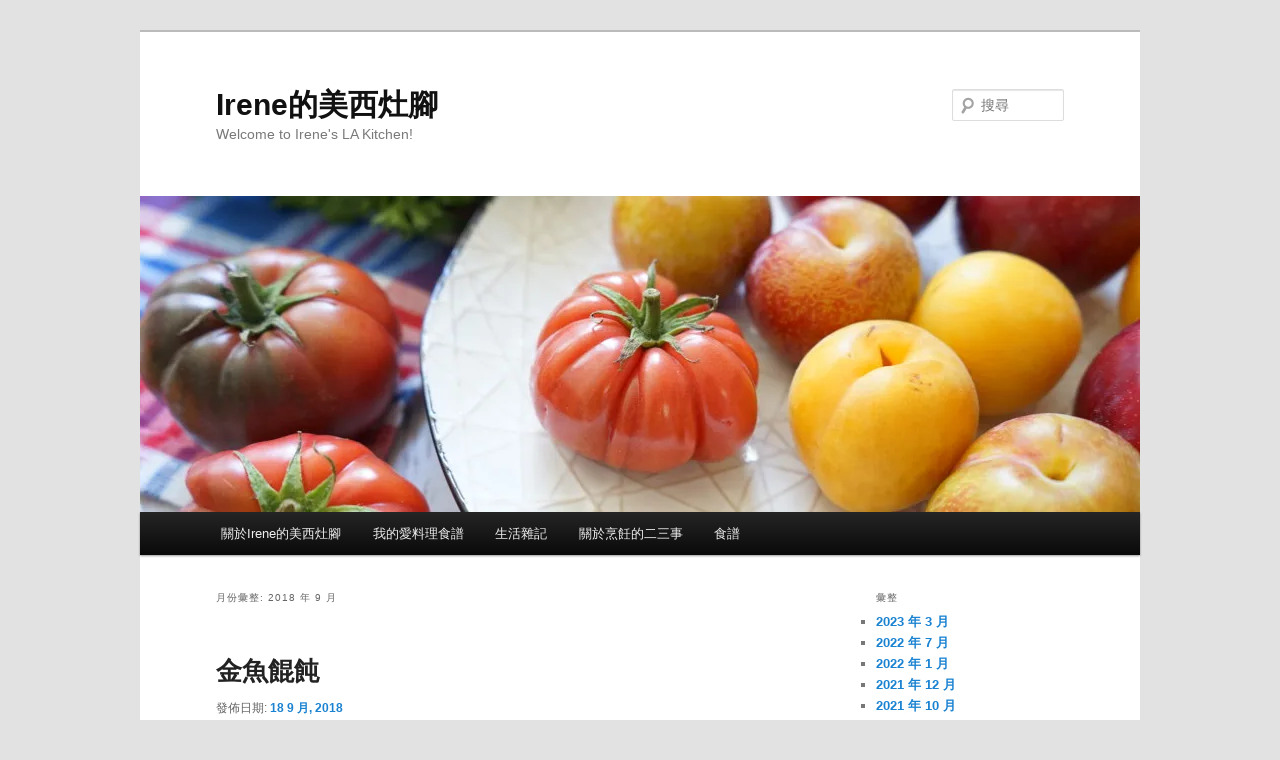

--- FILE ---
content_type: text/html; charset=UTF-8
request_url: https://irenelakitchen.com/2018/09/
body_size: 9042
content:
<!DOCTYPE html>
<html lang="zh-TW">
<head>
<meta charset="UTF-8" />
<meta name="viewport" content="width=device-width, initial-scale=1.0" />
<title>
9 月 | 2018 | Irene的美西灶腳	</title>
<link rel="profile" href="https://gmpg.org/xfn/11" />
<link rel="stylesheet" type="text/css" media="all" href="https://irenelakitchen.com/wp-content/themes/twentyeleven/style.css?ver=20251202" />
<link rel="pingback" href="https://irenelakitchen.com/xmlrpc.php">
<meta name='robots' content='max-image-preview:large' />
	<style>img:is([sizes="auto" i], [sizes^="auto," i]) { contain-intrinsic-size: 3000px 1500px }</style>
	<link rel='dns-prefetch' href='//secure.gravatar.com' />
<link rel='dns-prefetch' href='//stats.wp.com' />
<link rel='dns-prefetch' href='//v0.wordpress.com' />
<link rel='preconnect' href='//i0.wp.com' />
<link rel="alternate" type="application/rss+xml" title="訂閱《Irene的美西灶腳》&raquo; 資訊提供" href="https://irenelakitchen.com/feed/" />
<link rel="alternate" type="application/rss+xml" title="訂閱《Irene的美西灶腳》&raquo; 留言的資訊提供" href="https://irenelakitchen.com/comments/feed/" />
<script type="text/javascript">
/* <![CDATA[ */
window._wpemojiSettings = {"baseUrl":"https:\/\/s.w.org\/images\/core\/emoji\/16.0.1\/72x72\/","ext":".png","svgUrl":"https:\/\/s.w.org\/images\/core\/emoji\/16.0.1\/svg\/","svgExt":".svg","source":{"concatemoji":"https:\/\/irenelakitchen.com\/wp-includes\/js\/wp-emoji-release.min.js?ver=6.8.3"}};
/*! This file is auto-generated */
!function(s,n){var o,i,e;function c(e){try{var t={supportTests:e,timestamp:(new Date).valueOf()};sessionStorage.setItem(o,JSON.stringify(t))}catch(e){}}function p(e,t,n){e.clearRect(0,0,e.canvas.width,e.canvas.height),e.fillText(t,0,0);var t=new Uint32Array(e.getImageData(0,0,e.canvas.width,e.canvas.height).data),a=(e.clearRect(0,0,e.canvas.width,e.canvas.height),e.fillText(n,0,0),new Uint32Array(e.getImageData(0,0,e.canvas.width,e.canvas.height).data));return t.every(function(e,t){return e===a[t]})}function u(e,t){e.clearRect(0,0,e.canvas.width,e.canvas.height),e.fillText(t,0,0);for(var n=e.getImageData(16,16,1,1),a=0;a<n.data.length;a++)if(0!==n.data[a])return!1;return!0}function f(e,t,n,a){switch(t){case"flag":return n(e,"\ud83c\udff3\ufe0f\u200d\u26a7\ufe0f","\ud83c\udff3\ufe0f\u200b\u26a7\ufe0f")?!1:!n(e,"\ud83c\udde8\ud83c\uddf6","\ud83c\udde8\u200b\ud83c\uddf6")&&!n(e,"\ud83c\udff4\udb40\udc67\udb40\udc62\udb40\udc65\udb40\udc6e\udb40\udc67\udb40\udc7f","\ud83c\udff4\u200b\udb40\udc67\u200b\udb40\udc62\u200b\udb40\udc65\u200b\udb40\udc6e\u200b\udb40\udc67\u200b\udb40\udc7f");case"emoji":return!a(e,"\ud83e\udedf")}return!1}function g(e,t,n,a){var r="undefined"!=typeof WorkerGlobalScope&&self instanceof WorkerGlobalScope?new OffscreenCanvas(300,150):s.createElement("canvas"),o=r.getContext("2d",{willReadFrequently:!0}),i=(o.textBaseline="top",o.font="600 32px Arial",{});return e.forEach(function(e){i[e]=t(o,e,n,a)}),i}function t(e){var t=s.createElement("script");t.src=e,t.defer=!0,s.head.appendChild(t)}"undefined"!=typeof Promise&&(o="wpEmojiSettingsSupports",i=["flag","emoji"],n.supports={everything:!0,everythingExceptFlag:!0},e=new Promise(function(e){s.addEventListener("DOMContentLoaded",e,{once:!0})}),new Promise(function(t){var n=function(){try{var e=JSON.parse(sessionStorage.getItem(o));if("object"==typeof e&&"number"==typeof e.timestamp&&(new Date).valueOf()<e.timestamp+604800&&"object"==typeof e.supportTests)return e.supportTests}catch(e){}return null}();if(!n){if("undefined"!=typeof Worker&&"undefined"!=typeof OffscreenCanvas&&"undefined"!=typeof URL&&URL.createObjectURL&&"undefined"!=typeof Blob)try{var e="postMessage("+g.toString()+"("+[JSON.stringify(i),f.toString(),p.toString(),u.toString()].join(",")+"));",a=new Blob([e],{type:"text/javascript"}),r=new Worker(URL.createObjectURL(a),{name:"wpTestEmojiSupports"});return void(r.onmessage=function(e){c(n=e.data),r.terminate(),t(n)})}catch(e){}c(n=g(i,f,p,u))}t(n)}).then(function(e){for(var t in e)n.supports[t]=e[t],n.supports.everything=n.supports.everything&&n.supports[t],"flag"!==t&&(n.supports.everythingExceptFlag=n.supports.everythingExceptFlag&&n.supports[t]);n.supports.everythingExceptFlag=n.supports.everythingExceptFlag&&!n.supports.flag,n.DOMReady=!1,n.readyCallback=function(){n.DOMReady=!0}}).then(function(){return e}).then(function(){var e;n.supports.everything||(n.readyCallback(),(e=n.source||{}).concatemoji?t(e.concatemoji):e.wpemoji&&e.twemoji&&(t(e.twemoji),t(e.wpemoji)))}))}((window,document),window._wpemojiSettings);
/* ]]> */
</script>
<style id='wp-emoji-styles-inline-css' type='text/css'>

	img.wp-smiley, img.emoji {
		display: inline !important;
		border: none !important;
		box-shadow: none !important;
		height: 1em !important;
		width: 1em !important;
		margin: 0 0.07em !important;
		vertical-align: -0.1em !important;
		background: none !important;
		padding: 0 !important;
	}
</style>
<link rel='stylesheet' id='wp-block-library-css' href='https://irenelakitchen.com/wp-includes/css/dist/block-library/style.min.css?ver=6.8.3' type='text/css' media='all' />
<style id='wp-block-library-theme-inline-css' type='text/css'>
.wp-block-audio :where(figcaption){color:#555;font-size:13px;text-align:center}.is-dark-theme .wp-block-audio :where(figcaption){color:#ffffffa6}.wp-block-audio{margin:0 0 1em}.wp-block-code{border:1px solid #ccc;border-radius:4px;font-family:Menlo,Consolas,monaco,monospace;padding:.8em 1em}.wp-block-embed :where(figcaption){color:#555;font-size:13px;text-align:center}.is-dark-theme .wp-block-embed :where(figcaption){color:#ffffffa6}.wp-block-embed{margin:0 0 1em}.blocks-gallery-caption{color:#555;font-size:13px;text-align:center}.is-dark-theme .blocks-gallery-caption{color:#ffffffa6}:root :where(.wp-block-image figcaption){color:#555;font-size:13px;text-align:center}.is-dark-theme :root :where(.wp-block-image figcaption){color:#ffffffa6}.wp-block-image{margin:0 0 1em}.wp-block-pullquote{border-bottom:4px solid;border-top:4px solid;color:currentColor;margin-bottom:1.75em}.wp-block-pullquote cite,.wp-block-pullquote footer,.wp-block-pullquote__citation{color:currentColor;font-size:.8125em;font-style:normal;text-transform:uppercase}.wp-block-quote{border-left:.25em solid;margin:0 0 1.75em;padding-left:1em}.wp-block-quote cite,.wp-block-quote footer{color:currentColor;font-size:.8125em;font-style:normal;position:relative}.wp-block-quote:where(.has-text-align-right){border-left:none;border-right:.25em solid;padding-left:0;padding-right:1em}.wp-block-quote:where(.has-text-align-center){border:none;padding-left:0}.wp-block-quote.is-large,.wp-block-quote.is-style-large,.wp-block-quote:where(.is-style-plain){border:none}.wp-block-search .wp-block-search__label{font-weight:700}.wp-block-search__button{border:1px solid #ccc;padding:.375em .625em}:where(.wp-block-group.has-background){padding:1.25em 2.375em}.wp-block-separator.has-css-opacity{opacity:.4}.wp-block-separator{border:none;border-bottom:2px solid;margin-left:auto;margin-right:auto}.wp-block-separator.has-alpha-channel-opacity{opacity:1}.wp-block-separator:not(.is-style-wide):not(.is-style-dots){width:100px}.wp-block-separator.has-background:not(.is-style-dots){border-bottom:none;height:1px}.wp-block-separator.has-background:not(.is-style-wide):not(.is-style-dots){height:2px}.wp-block-table{margin:0 0 1em}.wp-block-table td,.wp-block-table th{word-break:normal}.wp-block-table :where(figcaption){color:#555;font-size:13px;text-align:center}.is-dark-theme .wp-block-table :where(figcaption){color:#ffffffa6}.wp-block-video :where(figcaption){color:#555;font-size:13px;text-align:center}.is-dark-theme .wp-block-video :where(figcaption){color:#ffffffa6}.wp-block-video{margin:0 0 1em}:root :where(.wp-block-template-part.has-background){margin-bottom:0;margin-top:0;padding:1.25em 2.375em}
</style>
<style id='classic-theme-styles-inline-css' type='text/css'>
/*! This file is auto-generated */
.wp-block-button__link{color:#fff;background-color:#32373c;border-radius:9999px;box-shadow:none;text-decoration:none;padding:calc(.667em + 2px) calc(1.333em + 2px);font-size:1.125em}.wp-block-file__button{background:#32373c;color:#fff;text-decoration:none}
</style>
<link rel='stylesheet' id='mediaelement-css' href='https://irenelakitchen.com/wp-includes/js/mediaelement/mediaelementplayer-legacy.min.css?ver=4.2.17' type='text/css' media='all' />
<link rel='stylesheet' id='wp-mediaelement-css' href='https://irenelakitchen.com/wp-includes/js/mediaelement/wp-mediaelement.min.css?ver=6.8.3' type='text/css' media='all' />
<style id='jetpack-sharing-buttons-style-inline-css' type='text/css'>
.jetpack-sharing-buttons__services-list{display:flex;flex-direction:row;flex-wrap:wrap;gap:0;list-style-type:none;margin:5px;padding:0}.jetpack-sharing-buttons__services-list.has-small-icon-size{font-size:12px}.jetpack-sharing-buttons__services-list.has-normal-icon-size{font-size:16px}.jetpack-sharing-buttons__services-list.has-large-icon-size{font-size:24px}.jetpack-sharing-buttons__services-list.has-huge-icon-size{font-size:36px}@media print{.jetpack-sharing-buttons__services-list{display:none!important}}.editor-styles-wrapper .wp-block-jetpack-sharing-buttons{gap:0;padding-inline-start:0}ul.jetpack-sharing-buttons__services-list.has-background{padding:1.25em 2.375em}
</style>
<style id='global-styles-inline-css' type='text/css'>
:root{--wp--preset--aspect-ratio--square: 1;--wp--preset--aspect-ratio--4-3: 4/3;--wp--preset--aspect-ratio--3-4: 3/4;--wp--preset--aspect-ratio--3-2: 3/2;--wp--preset--aspect-ratio--2-3: 2/3;--wp--preset--aspect-ratio--16-9: 16/9;--wp--preset--aspect-ratio--9-16: 9/16;--wp--preset--color--black: #000;--wp--preset--color--cyan-bluish-gray: #abb8c3;--wp--preset--color--white: #fff;--wp--preset--color--pale-pink: #f78da7;--wp--preset--color--vivid-red: #cf2e2e;--wp--preset--color--luminous-vivid-orange: #ff6900;--wp--preset--color--luminous-vivid-amber: #fcb900;--wp--preset--color--light-green-cyan: #7bdcb5;--wp--preset--color--vivid-green-cyan: #00d084;--wp--preset--color--pale-cyan-blue: #8ed1fc;--wp--preset--color--vivid-cyan-blue: #0693e3;--wp--preset--color--vivid-purple: #9b51e0;--wp--preset--color--blue: #1982d1;--wp--preset--color--dark-gray: #373737;--wp--preset--color--medium-gray: #666;--wp--preset--color--light-gray: #e2e2e2;--wp--preset--gradient--vivid-cyan-blue-to-vivid-purple: linear-gradient(135deg,rgba(6,147,227,1) 0%,rgb(155,81,224) 100%);--wp--preset--gradient--light-green-cyan-to-vivid-green-cyan: linear-gradient(135deg,rgb(122,220,180) 0%,rgb(0,208,130) 100%);--wp--preset--gradient--luminous-vivid-amber-to-luminous-vivid-orange: linear-gradient(135deg,rgba(252,185,0,1) 0%,rgba(255,105,0,1) 100%);--wp--preset--gradient--luminous-vivid-orange-to-vivid-red: linear-gradient(135deg,rgba(255,105,0,1) 0%,rgb(207,46,46) 100%);--wp--preset--gradient--very-light-gray-to-cyan-bluish-gray: linear-gradient(135deg,rgb(238,238,238) 0%,rgb(169,184,195) 100%);--wp--preset--gradient--cool-to-warm-spectrum: linear-gradient(135deg,rgb(74,234,220) 0%,rgb(151,120,209) 20%,rgb(207,42,186) 40%,rgb(238,44,130) 60%,rgb(251,105,98) 80%,rgb(254,248,76) 100%);--wp--preset--gradient--blush-light-purple: linear-gradient(135deg,rgb(255,206,236) 0%,rgb(152,150,240) 100%);--wp--preset--gradient--blush-bordeaux: linear-gradient(135deg,rgb(254,205,165) 0%,rgb(254,45,45) 50%,rgb(107,0,62) 100%);--wp--preset--gradient--luminous-dusk: linear-gradient(135deg,rgb(255,203,112) 0%,rgb(199,81,192) 50%,rgb(65,88,208) 100%);--wp--preset--gradient--pale-ocean: linear-gradient(135deg,rgb(255,245,203) 0%,rgb(182,227,212) 50%,rgb(51,167,181) 100%);--wp--preset--gradient--electric-grass: linear-gradient(135deg,rgb(202,248,128) 0%,rgb(113,206,126) 100%);--wp--preset--gradient--midnight: linear-gradient(135deg,rgb(2,3,129) 0%,rgb(40,116,252) 100%);--wp--preset--font-size--small: 13px;--wp--preset--font-size--medium: 20px;--wp--preset--font-size--large: 36px;--wp--preset--font-size--x-large: 42px;--wp--preset--spacing--20: 0.44rem;--wp--preset--spacing--30: 0.67rem;--wp--preset--spacing--40: 1rem;--wp--preset--spacing--50: 1.5rem;--wp--preset--spacing--60: 2.25rem;--wp--preset--spacing--70: 3.38rem;--wp--preset--spacing--80: 5.06rem;--wp--preset--shadow--natural: 6px 6px 9px rgba(0, 0, 0, 0.2);--wp--preset--shadow--deep: 12px 12px 50px rgba(0, 0, 0, 0.4);--wp--preset--shadow--sharp: 6px 6px 0px rgba(0, 0, 0, 0.2);--wp--preset--shadow--outlined: 6px 6px 0px -3px rgba(255, 255, 255, 1), 6px 6px rgba(0, 0, 0, 1);--wp--preset--shadow--crisp: 6px 6px 0px rgba(0, 0, 0, 1);}:where(.is-layout-flex){gap: 0.5em;}:where(.is-layout-grid){gap: 0.5em;}body .is-layout-flex{display: flex;}.is-layout-flex{flex-wrap: wrap;align-items: center;}.is-layout-flex > :is(*, div){margin: 0;}body .is-layout-grid{display: grid;}.is-layout-grid > :is(*, div){margin: 0;}:where(.wp-block-columns.is-layout-flex){gap: 2em;}:where(.wp-block-columns.is-layout-grid){gap: 2em;}:where(.wp-block-post-template.is-layout-flex){gap: 1.25em;}:where(.wp-block-post-template.is-layout-grid){gap: 1.25em;}.has-black-color{color: var(--wp--preset--color--black) !important;}.has-cyan-bluish-gray-color{color: var(--wp--preset--color--cyan-bluish-gray) !important;}.has-white-color{color: var(--wp--preset--color--white) !important;}.has-pale-pink-color{color: var(--wp--preset--color--pale-pink) !important;}.has-vivid-red-color{color: var(--wp--preset--color--vivid-red) !important;}.has-luminous-vivid-orange-color{color: var(--wp--preset--color--luminous-vivid-orange) !important;}.has-luminous-vivid-amber-color{color: var(--wp--preset--color--luminous-vivid-amber) !important;}.has-light-green-cyan-color{color: var(--wp--preset--color--light-green-cyan) !important;}.has-vivid-green-cyan-color{color: var(--wp--preset--color--vivid-green-cyan) !important;}.has-pale-cyan-blue-color{color: var(--wp--preset--color--pale-cyan-blue) !important;}.has-vivid-cyan-blue-color{color: var(--wp--preset--color--vivid-cyan-blue) !important;}.has-vivid-purple-color{color: var(--wp--preset--color--vivid-purple) !important;}.has-black-background-color{background-color: var(--wp--preset--color--black) !important;}.has-cyan-bluish-gray-background-color{background-color: var(--wp--preset--color--cyan-bluish-gray) !important;}.has-white-background-color{background-color: var(--wp--preset--color--white) !important;}.has-pale-pink-background-color{background-color: var(--wp--preset--color--pale-pink) !important;}.has-vivid-red-background-color{background-color: var(--wp--preset--color--vivid-red) !important;}.has-luminous-vivid-orange-background-color{background-color: var(--wp--preset--color--luminous-vivid-orange) !important;}.has-luminous-vivid-amber-background-color{background-color: var(--wp--preset--color--luminous-vivid-amber) !important;}.has-light-green-cyan-background-color{background-color: var(--wp--preset--color--light-green-cyan) !important;}.has-vivid-green-cyan-background-color{background-color: var(--wp--preset--color--vivid-green-cyan) !important;}.has-pale-cyan-blue-background-color{background-color: var(--wp--preset--color--pale-cyan-blue) !important;}.has-vivid-cyan-blue-background-color{background-color: var(--wp--preset--color--vivid-cyan-blue) !important;}.has-vivid-purple-background-color{background-color: var(--wp--preset--color--vivid-purple) !important;}.has-black-border-color{border-color: var(--wp--preset--color--black) !important;}.has-cyan-bluish-gray-border-color{border-color: var(--wp--preset--color--cyan-bluish-gray) !important;}.has-white-border-color{border-color: var(--wp--preset--color--white) !important;}.has-pale-pink-border-color{border-color: var(--wp--preset--color--pale-pink) !important;}.has-vivid-red-border-color{border-color: var(--wp--preset--color--vivid-red) !important;}.has-luminous-vivid-orange-border-color{border-color: var(--wp--preset--color--luminous-vivid-orange) !important;}.has-luminous-vivid-amber-border-color{border-color: var(--wp--preset--color--luminous-vivid-amber) !important;}.has-light-green-cyan-border-color{border-color: var(--wp--preset--color--light-green-cyan) !important;}.has-vivid-green-cyan-border-color{border-color: var(--wp--preset--color--vivid-green-cyan) !important;}.has-pale-cyan-blue-border-color{border-color: var(--wp--preset--color--pale-cyan-blue) !important;}.has-vivid-cyan-blue-border-color{border-color: var(--wp--preset--color--vivid-cyan-blue) !important;}.has-vivid-purple-border-color{border-color: var(--wp--preset--color--vivid-purple) !important;}.has-vivid-cyan-blue-to-vivid-purple-gradient-background{background: var(--wp--preset--gradient--vivid-cyan-blue-to-vivid-purple) !important;}.has-light-green-cyan-to-vivid-green-cyan-gradient-background{background: var(--wp--preset--gradient--light-green-cyan-to-vivid-green-cyan) !important;}.has-luminous-vivid-amber-to-luminous-vivid-orange-gradient-background{background: var(--wp--preset--gradient--luminous-vivid-amber-to-luminous-vivid-orange) !important;}.has-luminous-vivid-orange-to-vivid-red-gradient-background{background: var(--wp--preset--gradient--luminous-vivid-orange-to-vivid-red) !important;}.has-very-light-gray-to-cyan-bluish-gray-gradient-background{background: var(--wp--preset--gradient--very-light-gray-to-cyan-bluish-gray) !important;}.has-cool-to-warm-spectrum-gradient-background{background: var(--wp--preset--gradient--cool-to-warm-spectrum) !important;}.has-blush-light-purple-gradient-background{background: var(--wp--preset--gradient--blush-light-purple) !important;}.has-blush-bordeaux-gradient-background{background: var(--wp--preset--gradient--blush-bordeaux) !important;}.has-luminous-dusk-gradient-background{background: var(--wp--preset--gradient--luminous-dusk) !important;}.has-pale-ocean-gradient-background{background: var(--wp--preset--gradient--pale-ocean) !important;}.has-electric-grass-gradient-background{background: var(--wp--preset--gradient--electric-grass) !important;}.has-midnight-gradient-background{background: var(--wp--preset--gradient--midnight) !important;}.has-small-font-size{font-size: var(--wp--preset--font-size--small) !important;}.has-medium-font-size{font-size: var(--wp--preset--font-size--medium) !important;}.has-large-font-size{font-size: var(--wp--preset--font-size--large) !important;}.has-x-large-font-size{font-size: var(--wp--preset--font-size--x-large) !important;}
:where(.wp-block-post-template.is-layout-flex){gap: 1.25em;}:where(.wp-block-post-template.is-layout-grid){gap: 1.25em;}
:where(.wp-block-columns.is-layout-flex){gap: 2em;}:where(.wp-block-columns.is-layout-grid){gap: 2em;}
:root :where(.wp-block-pullquote){font-size: 1.5em;line-height: 1.6;}
</style>
<link rel='stylesheet' id='twentyeleven-block-style-css' href='https://irenelakitchen.com/wp-content/themes/twentyeleven/blocks.css?ver=20240703' type='text/css' media='all' />
<link rel='stylesheet' id='newsletter-css' href='https://irenelakitchen.com/wp-content/plugins/newsletter/style.css?ver=9.1.1' type='text/css' media='all' />
<link rel="https://api.w.org/" href="https://irenelakitchen.com/wp-json/" /><link rel="EditURI" type="application/rsd+xml" title="RSD" href="https://irenelakitchen.com/xmlrpc.php?rsd" />
<meta name="generator" content="WordPress 6.8.3" />
<div id="fb-root"></div>
<script>(function(d, s, id) {
  var js, fjs = d.getElementsByTagName(s)[0];
  if (d.getElementById(id)) return;
  js = d.createElement(s); js.id = id;
  js.src = "//connect.facebook.net/en_US/sdk.js#xfbml=1&version=v2.3";
  fjs.parentNode.insertBefore(js, fjs);
}(document, 'script', 'facebook-jssdk'));</script>
	<style>img#wpstats{display:none}</style>
		
<!-- Jetpack Open Graph Tags -->
<meta property="og:type" content="website" />
<meta property="og:title" content="2018 年 9 月 &#8211; Irene的美西灶腳" />
<meta property="og:site_name" content="Irene的美西灶腳" />
<meta property="og:image" content="https://i0.wp.com/irenelakitchen.com/wp-content/uploads/2016/05/cropped-untitled-1.jpg?fit=512%2C512&#038;ssl=1" />
<meta property="og:image:width" content="512" />
<meta property="og:image:height" content="512" />
<meta property="og:image:alt" content="" />
<meta property="og:locale" content="zh_TW" />

<!-- End Jetpack Open Graph Tags -->
<link rel="icon" href="https://i0.wp.com/irenelakitchen.com/wp-content/uploads/2016/05/cropped-untitled-1.jpg?fit=32%2C32&#038;ssl=1" sizes="32x32" />
<link rel="icon" href="https://i0.wp.com/irenelakitchen.com/wp-content/uploads/2016/05/cropped-untitled-1.jpg?fit=192%2C192&#038;ssl=1" sizes="192x192" />
<link rel="apple-touch-icon" href="https://i0.wp.com/irenelakitchen.com/wp-content/uploads/2016/05/cropped-untitled-1.jpg?fit=180%2C180&#038;ssl=1" />
<meta name="msapplication-TileImage" content="https://i0.wp.com/irenelakitchen.com/wp-content/uploads/2016/05/cropped-untitled-1.jpg?fit=270%2C270&#038;ssl=1" />
</head>

<body data-rsssl=1 class="archive date wp-embed-responsive wp-theme-twentyeleven single-author two-column right-sidebar">
<div class="skip-link"><a class="assistive-text" href="#content">跳至主要內容</a></div><div class="skip-link"><a class="assistive-text" href="#secondary">跳至輔助內容</a></div><div id="page" class="hfeed">
	<header id="branding">
			<hgroup>
									<h1 id="site-title"><span><a href="https://irenelakitchen.com/" rel="home" >Irene的美西灶腳</a></span></h1>
										<h2 id="site-description">Welcome to Irene&#039;s LA Kitchen!</h2>
							</hgroup>

						<a href="https://irenelakitchen.com/" rel="home" >
				<img src="https://irenelakitchen.com/wp-content/uploads/2015/07/cropped-DSC0277112.jpg" width="1000" height="316" alt="Irene的美西灶腳" srcset="https://i0.wp.com/irenelakitchen.com/wp-content/uploads/2015/07/cropped-DSC0277112.jpg?w=1000&amp;ssl=1 1000w, https://i0.wp.com/irenelakitchen.com/wp-content/uploads/2015/07/cropped-DSC0277112.jpg?resize=300%2C95&amp;ssl=1 300w, https://i0.wp.com/irenelakitchen.com/wp-content/uploads/2015/07/cropped-DSC0277112.jpg?resize=500%2C158&amp;ssl=1 500w" sizes="(max-width: 1000px) 100vw, 1000px" decoding="async" fetchpriority="high" />			</a>
			
									<form method="get" id="searchform" action="https://irenelakitchen.com/">
		<label for="s" class="assistive-text">搜尋</label>
		<input type="text" class="field" name="s" id="s" placeholder="搜尋" />
		<input type="submit" class="submit" name="submit" id="searchsubmit" value="搜尋" />
	</form>
			
			<nav id="access">
				<h3 class="assistive-text">主要選單</h3>
				<div class="menu-about-irenes-la-kitchen-container"><ul id="menu-about-irenes-la-kitchen" class="menu"><li id="menu-item-729" class="menu-item menu-item-type-post_type menu-item-object-page menu-item-729"><a href="https://irenelakitchen.com/sample-page/">關於Irene的美西灶腳</a></li>
<li id="menu-item-730" class="menu-item menu-item-type-custom menu-item-object-custom menu-item-730"><a href="https://icook.tw/users/ntubobo/recipes">我的愛料理食譜</a></li>
<li id="menu-item-731" class="menu-item menu-item-type-taxonomy menu-item-object-category menu-item-731"><a href="https://irenelakitchen.com/category/%e7%94%9f%e6%b4%bb%e9%9b%9c%e8%a8%98/">生活雜記</a></li>
<li id="menu-item-732" class="menu-item menu-item-type-taxonomy menu-item-object-category menu-item-732"><a href="https://irenelakitchen.com/category/%e9%97%9c%e6%96%bc%e7%83%b9%e9%a3%aa%e7%9a%84%e4%ba%8c%e4%b8%89%e4%ba%8b/">關於烹飪的二三事</a></li>
<li id="menu-item-733" class="menu-item menu-item-type-taxonomy menu-item-object-category menu-item-733"><a href="https://irenelakitchen.com/category/%e9%a3%9f%e8%ad%9c/">食譜</a></li>
</ul></div>			</nav><!-- #access -->
	</header><!-- #branding -->


	<div id="main">

		<section id="primary">
			<div id="content" role="main">

			
				<header class="page-header">
					<h1 class="page-title">
						月份彙整: <span>2018 年 9 月</span>					</h1>
				</header>

				
				
					
	<article id="post-1585" class="post-1585 post type-post status-publish format-standard hentry category-20">
		<header class="entry-header">
						<h1 class="entry-title"><a href="https://irenelakitchen.com/2018/09/%e9%87%91%e9%ad%9a%e9%a4%9b%e9%a3%a9/" rel="bookmark">金魚餛飩</a></h1>
			
						<div class="entry-meta">
				<span class="sep">發佈日期:</span> <a href="https://irenelakitchen.com/2018/09/%e9%87%91%e9%ad%9a%e9%a4%9b%e9%a3%a9/" title="4:34 上午" rel="bookmark"><time class="entry-date" datetime="2018-09-18T04:34:42+08:00">18 9 月, 2018</time></a> <span class="by-author"><span class="sep">作者: </span> <span class="author vcard"><a class="url fn n" href="https://irenelakitchen.com/author/kontulc123/" title="檢視「kontulc123」的全部文章" rel="author">kontulc123</a></span></span>			</div><!-- .entry-meta -->
			
					</header><!-- .entry-header -->

				<div class="entry-content">
			<p>這是一個中國朋友教我的，將餛飩皮對半剪成三角形，就能包出有著長長尾巴的可愛金魚餛飩。因為是寶寶版的餛飩餡，因此沒有加料酒去腥，而是用蔥薑水打水的方式，降低豬肉的腥味。我包餛飩的時候，就把寶寶放在餐椅上，給她半張餛飩皮，沒想到她乖乖的陪我包完全部的餛飩，真是意外。 所以這也是一道很適合和孩子一起玩的料理，煮完就一起吃光光：）什麼？你問我寶寶愛嗎？「八個」，這是她今天給媽媽的回答XD</p>
<p><iframe title="Irene的美西灶腳 ｜ 金魚餛飩" width="584" height="329" src="https://www.youtube.com/embed/NBFxKcCzRTk?feature=oembed" frameborder="0" allow="accelerometer; autoplay; clipboard-write; encrypted-media; gyroscope; picture-in-picture; web-share" referrerpolicy="strict-origin-when-cross-origin" allowfullscreen></iframe></p>
					</div><!-- .entry-content -->
		
		<footer class="entry-meta">
			
										<span class="cat-links">
					<span class="entry-utility-prep entry-utility-prep-cat-links">分類:</span> <a href="https://irenelakitchen.com/category/%e9%a3%9f%e8%ad%9c/" rel="category tag">食譜</a>			</span>
							
										
			
					</footer><!-- .entry-meta -->
	</article><!-- #post-1585 -->

				
					
	<article id="post-1584" class="post-1584 post type-post status-publish format-standard hentry category-20">
		<header class="entry-header">
						<h1 class="entry-title"><a href="https://irenelakitchen.com/2018/09/%e8%92%9c%e9%a6%99%e9%9b%9e%e7%bf%85/" rel="bookmark">蒜香雞翅</a></h1>
			
						<div class="entry-meta">
				<span class="sep">發佈日期:</span> <a href="https://irenelakitchen.com/2018/09/%e8%92%9c%e9%a6%99%e9%9b%9e%e7%bf%85/" title="4:32 上午" rel="bookmark"><time class="entry-date" datetime="2018-09-18T04:32:47+08:00">18 9 月, 2018</time></a> <span class="by-author"><span class="sep">作者: </span> <span class="author vcard"><a class="url fn n" href="https://irenelakitchen.com/author/kontulc123/" title="檢視「kontulc123」的全部文章" rel="author">kontulc123</a></span></span>			</div><!-- .entry-meta -->
			
					</header><!-- .entry-header -->

				<div class="entry-content">
			<p>其實雞翅的醃料可以自己調整，不過依照這個配方，12-13隻的雞翅可以醃的很入味了，建議至少醃個一小時，炸出來的中翅會更香。跟大家分享一個確認油溫的小方法，放木筷或者竹筷的尖端進油裡，若看到小泡泡冒出，代表油溫準備好了，將油溫轉成中小火，炸個5-6分鐘即可，如果不放心是不是熟了，可以吃一個看看XD</p>
<p><iframe title="Irene的美西灶腳｜蒜香雞翅" width="584" height="329" src="https://www.youtube.com/embed/U35LzS_Zdo4?feature=oembed" frameborder="0" allow="accelerometer; autoplay; clipboard-write; encrypted-media; gyroscope; picture-in-picture; web-share" referrerpolicy="strict-origin-when-cross-origin" allowfullscreen></iframe></p>
					</div><!-- .entry-content -->
		
		<footer class="entry-meta">
			
										<span class="cat-links">
					<span class="entry-utility-prep entry-utility-prep-cat-links">分類:</span> <a href="https://irenelakitchen.com/category/%e9%a3%9f%e8%ad%9c/" rel="category tag">食譜</a>			</span>
							
										
			
					</footer><!-- .entry-meta -->
	</article><!-- #post-1584 -->

				
				
			
			</div><!-- #content -->
		</section><!-- #primary -->

		<div id="secondary" class="widget-area" role="complementary">
			
				<aside id="archives" class="widget">
					<h3 class="widget-title">彙整</h3>
					<ul>
							<li><a href='https://irenelakitchen.com/2023/03/'>2023 年 3 月</a></li>
	<li><a href='https://irenelakitchen.com/2022/07/'>2022 年 7 月</a></li>
	<li><a href='https://irenelakitchen.com/2022/01/'>2022 年 1 月</a></li>
	<li><a href='https://irenelakitchen.com/2021/12/'>2021 年 12 月</a></li>
	<li><a href='https://irenelakitchen.com/2021/10/'>2021 年 10 月</a></li>
	<li><a href='https://irenelakitchen.com/2021/09/'>2021 年 9 月</a></li>
	<li><a href='https://irenelakitchen.com/2021/04/'>2021 年 4 月</a></li>
	<li><a href='https://irenelakitchen.com/2021/03/'>2021 年 3 月</a></li>
	<li><a href='https://irenelakitchen.com/2021/02/'>2021 年 2 月</a></li>
	<li><a href='https://irenelakitchen.com/2020/12/'>2020 年 12 月</a></li>
	<li><a href='https://irenelakitchen.com/2020/10/'>2020 年 10 月</a></li>
	<li><a href='https://irenelakitchen.com/2020/08/'>2020 年 8 月</a></li>
	<li><a href='https://irenelakitchen.com/2020/07/'>2020 年 7 月</a></li>
	<li><a href='https://irenelakitchen.com/2019/10/'>2019 年 10 月</a></li>
	<li><a href='https://irenelakitchen.com/2019/08/'>2019 年 8 月</a></li>
	<li><a href='https://irenelakitchen.com/2019/07/'>2019 年 7 月</a></li>
	<li><a href='https://irenelakitchen.com/2019/06/'>2019 年 6 月</a></li>
	<li><a href='https://irenelakitchen.com/2019/03/'>2019 年 3 月</a></li>
	<li><a href='https://irenelakitchen.com/2019/02/'>2019 年 2 月</a></li>
	<li><a href='https://irenelakitchen.com/2019/01/'>2019 年 1 月</a></li>
	<li><a href='https://irenelakitchen.com/2018/11/'>2018 年 11 月</a></li>
	<li><a href='https://irenelakitchen.com/2018/10/'>2018 年 10 月</a></li>
	<li><a href='https://irenelakitchen.com/2018/09/' aria-current="page">2018 年 9 月</a></li>
	<li><a href='https://irenelakitchen.com/2018/08/'>2018 年 8 月</a></li>
	<li><a href='https://irenelakitchen.com/2017/04/'>2017 年 4 月</a></li>
	<li><a href='https://irenelakitchen.com/2016/06/'>2016 年 6 月</a></li>
	<li><a href='https://irenelakitchen.com/2016/05/'>2016 年 5 月</a></li>
	<li><a href='https://irenelakitchen.com/2016/04/'>2016 年 4 月</a></li>
	<li><a href='https://irenelakitchen.com/2016/03/'>2016 年 3 月</a></li>
	<li><a href='https://irenelakitchen.com/2016/02/'>2016 年 2 月</a></li>
	<li><a href='https://irenelakitchen.com/2016/01/'>2016 年 1 月</a></li>
	<li><a href='https://irenelakitchen.com/2015/12/'>2015 年 12 月</a></li>
	<li><a href='https://irenelakitchen.com/2015/11/'>2015 年 11 月</a></li>
	<li><a href='https://irenelakitchen.com/2015/10/'>2015 年 10 月</a></li>
	<li><a href='https://irenelakitchen.com/2015/09/'>2015 年 9 月</a></li>
	<li><a href='https://irenelakitchen.com/2015/08/'>2015 年 8 月</a></li>
	<li><a href='https://irenelakitchen.com/2015/07/'>2015 年 7 月</a></li>
	<li><a href='https://irenelakitchen.com/2015/06/'>2015 年 6 月</a></li>
	<li><a href='https://irenelakitchen.com/2015/05/'>2015 年 5 月</a></li>
	<li><a href='https://irenelakitchen.com/2015/04/'>2015 年 4 月</a></li>
					</ul>
				</aside>

				<aside id="meta" class="widget">
					<h3 class="widget-title">其他操作</h3>
					<ul>
												<li><a href="https://irenelakitchen.com/wp-login.php">登入</a></li>
											</ul>
				</aside>

					</div><!-- #secondary .widget-area -->

	</div><!-- #main -->

	<footer id="colophon">

			

			<div id="site-generator">
												<a href="https://tw.wordpress.org/" class="imprint" title="語意式個人出版平台">
					本站採用 WordPress 建置				</a>
			</div>
	</footer><!-- #colophon -->
</div><!-- #page -->

<script type="speculationrules">
{"prefetch":[{"source":"document","where":{"and":[{"href_matches":"\/*"},{"not":{"href_matches":["\/wp-*.php","\/wp-admin\/*","\/wp-content\/uploads\/*","\/wp-content\/*","\/wp-content\/plugins\/*","\/wp-content\/themes\/twentyeleven\/*","\/*\\?(.+)"]}},{"not":{"selector_matches":"a[rel~=\"nofollow\"]"}},{"not":{"selector_matches":".no-prefetch, .no-prefetch a"}}]},"eagerness":"conservative"}]}
</script>
<link rel='stylesheet' id='animated-css' href='https://irenelakitchen.com/wp-content/plugins/like-box-pro/includes/style/effects.css?ver=6.8.3' type='text/css' media='all' />
<link rel='stylesheet' id='front_end_like_box-css' href='https://irenelakitchen.com/wp-content/plugins/like-box-pro/includes/style/style.css?ver=6.8.3' type='text/css' media='all' />
<link rel='stylesheet' id='dashicons-css' href='https://irenelakitchen.com/wp-includes/css/dashicons.min.css?ver=6.8.3' type='text/css' media='all' />
<link rel='stylesheet' id='thickbox-css' href='https://irenelakitchen.com/wp-includes/js/thickbox/thickbox.css?ver=6.8.3' type='text/css' media='all' />
<script type="text/javascript" id="newsletter-js-extra">
/* <![CDATA[ */
var newsletter_data = {"action_url":"https:\/\/irenelakitchen.com\/wp-admin\/admin-ajax.php"};
/* ]]> */
</script>
<script type="text/javascript" src="https://irenelakitchen.com/wp-content/plugins/newsletter/main.js?ver=9.1.1" id="newsletter-js"></script>
<script type="text/javascript" id="jetpack-stats-js-before">
/* <![CDATA[ */
_stq = window._stq || [];
_stq.push([ "view", {"v":"ext","blog":"107838631","post":"0","tz":"8","srv":"irenelakitchen.com","arch_date":"2018/09","arch_results":"2","j":"1:15.4"} ]);
_stq.push([ "clickTrackerInit", "107838631", "0" ]);
/* ]]> */
</script>
<script type="text/javascript" src="https://stats.wp.com/e-202604.js" id="jetpack-stats-js" defer="defer" data-wp-strategy="defer"></script>
<script type="text/javascript" src="https://irenelakitchen.com/wp-content/plugins/like-box-pro/includes/javascript/front_end_js.js?ver=6.8.3" id="like-box-front-end-js"></script>
<script type="text/javascript" src="https://irenelakitchen.com/wp-includes/js/jquery/jquery.min.js?ver=3.7.1" id="jquery-core-js"></script>
<script type="text/javascript" src="https://irenelakitchen.com/wp-includes/js/jquery/jquery-migrate.min.js?ver=3.4.1" id="jquery-migrate-js"></script>
<script type="text/javascript" id="thickbox-js-extra">
/* <![CDATA[ */
var thickboxL10n = {"next":"\u4e0b\u4e00\u5f35 >","prev":"< \u4e0a\u4e00\u5f35","image":"\u5716\u7247","of":"\/","close":"\u95dc\u9589","noiframes":"\u9019\u9805\u529f\u80fd\u9700\u8981 iframe \u624d\u80fd\u9054\u6210\u3002\u4f60\u505c\u7528\u4e86\u76ee\u524d\u4f7f\u7528\u7684\u700f\u89bd\u5668\u7684 iframe \u529f\u80fd\u6216\u76ee\u524d\u4f7f\u7528\u7684\u700f\u89bd\u5668\u4e0d\u652f\u63f4 iframe \u529f\u80fd\u3002","loadingAnimation":"https:\/\/irenelakitchen.com\/wp-includes\/js\/thickbox\/loadingAnimation.gif"};
/* ]]> */
</script>
<script type="text/javascript" src="https://irenelakitchen.com/wp-includes/js/thickbox/thickbox.js?ver=3.1-20121105" id="thickbox-js"></script>

</body>
</html>
